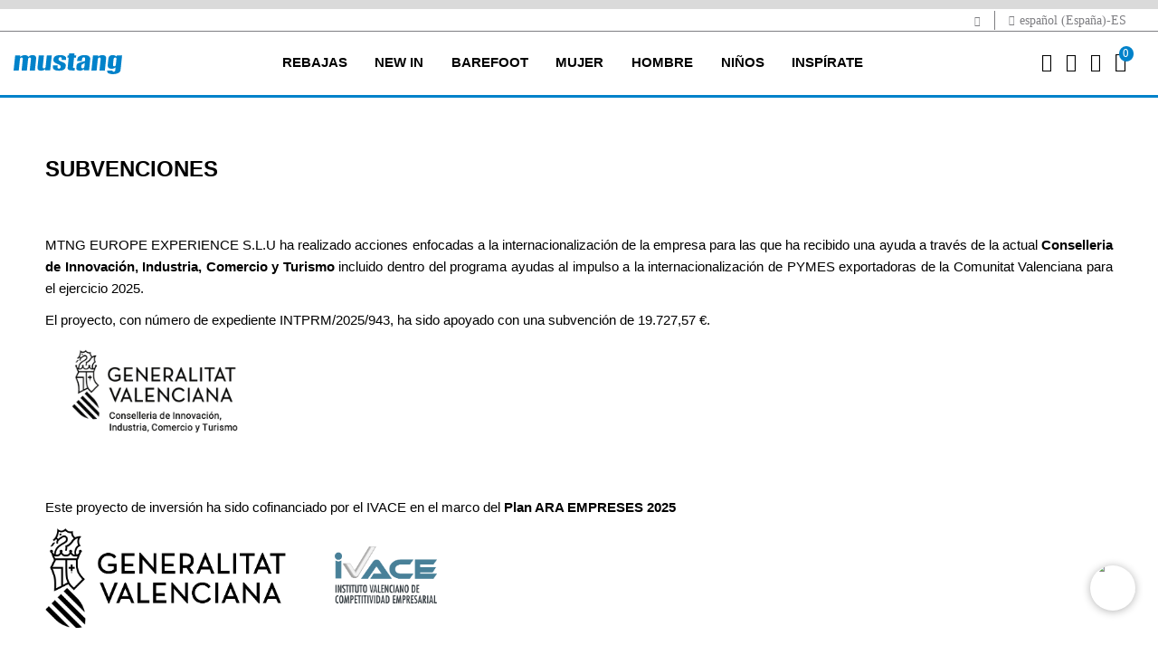

--- FILE ---
content_type: text/html;charset=UTF-8
request_url: https://www.mtngshoes.com/es-ES/subvencion.html
body_size: 70622
content:
<!DOCTYPE html>
<html lang="es">
<head>
<!--[if gt IE 9]><!-->
<script>//common/scripts.isml</script>

<script defer type="text/javascript" src="/on/demandware.static/Sites-Mustang-Site/-/es_ES/v1769212965274/js/main.js"></script>




    <script>
        window.addEventListener('DOMContentLoaded', function() {
            (function(d, id) {
                if (!window.flowbox) { var f = function () { f.q.push(arguments); }; f.q = []; window.flowbox = f; }
                if (d.getElementById(id)) {return;}
                var s = d.createElement('script'), fjs = d.scripts[d.scripts.length - 1]; s.id = id; s.async = true;
                s.src = ' https://connect.getflowbox.com/flowbox.js';
                fjs.parentNode.insertBefore(s, fjs);
            })(document, 'flowbox-js-embed');
        });
    </script>



<script>
    !function (w, d, t) {
        w.TiktokAnalyticsObject=t;var ttq=w[t]=w[t]||[];ttq.methods=["page","track","identify","instances","debug","on","off","once","ready","alias","group","enableCookie","disableCookie"],ttq.setAndDefer=function(t,e){t[e]=function(){t.push([e].concat(Array.prototype.slice.call(arguments,0)))}};for(var i=0;i<ttq.methods.length;i++)ttq.setAndDefer(ttq,ttq.methods[i]);ttq.instance=function(t){for(var e=ttq._i[t]||[],n=0;n<ttq.methods.length;n++
)ttq.setAndDefer(e,ttq.methods[n]);return e},ttq.load=function(e,n){var i="https://analytics.tiktok.com/i18n/pixel/events.js";ttq._i=ttq._i||{},ttq._i[e]=[],ttq._i[e]._u=i,ttq._t=ttq._t||{},ttq._t[e]=+new Date,ttq._o=ttq._o||{},ttq._o[e]=n||{};n=document.createElement("script");n.type="text/javascript",n.async=!0,n.src=i+"?sdkid="+e+"&lib="+t;e=document.getElementsByTagName("script")[0];e.parentNode.insertBefore(n,e)};
        ttq.load('CNJE26BC77U9AKSGBRNG');
        ttq.page();
    }(window, document, 'ttq');
</script>





    <script async data-environment="production" src="https://js.klarna.com/web-sdk/v1/klarna.js" data-client-id="d207eac0-4a4a-544b-9bb5-0e81abe5933c"></script>

<!--<![endif]-->


    <script>(function(w,d,s,l,i){w[l]=w[l]||[];w[l].push({'gtm.start':
new Date().getTime(),event:'gtm.js'});var f=d.getElementsByTagName(s)[0],
j=d.createElement(s),dl=l!='dataLayer'?'&l='+l:'';j.async=true;j.src=
'https://www.googletagmanager.com/gtm.js?id='+i+dl;f.parentNode.insertBefore(j,f);
})(window,document,'script','dataLayer', 'GTM-TLKX6T2');</script>



<!-- CookieBot -->

    <script
        id="Cookiebot"
        src="https://consent.cookiebot.com/uc.js"
        data-cbid="7118b874-9eed-4cb3-8433-330483917f32"
        data-blockingmode="true"
        type="text/javascript"
    >
    </script>



<script type="text/javascript">
    window.addEventListener('CookiebotOnAccept', function (e) {
        if (Cookiebot.consent.marketing) {
            const consentTrackingUrl = "/on/demandware.store/Sites-Mustang-Site/es_ES/ConsentTracking-SetSession?consent=true";
            jQuery.ajax({
                url: consentTrackingUrl,
                type: 'get'
            });

            const event = new CustomEvent('analiticScripts:init');
            window.dispatchEvent(event);
        }
    }, false);
</script>

<meta charset=UTF-8>

<meta http-equiv="x-ua-compatible" content="ie=edge">

<meta name="viewport" content="width=device-width, initial-scale=1">



  <title>Subvención</title>


<meta name="description" content="Mustang webstore"/>
<meta name="keywords" content="Mustang webstore"/>



<link rel="icon" type="image/png" href="/on/demandware.static/Sites-Mustang-Site/-/default/dw52b68342/images/favicons/android-chrome-192x192.png" sizes="192x192" />
<link rel="icon" type="image/png" href="/on/demandware.static/Sites-Mustang-Site/-/default/dwe3d8f895/images/favicons/android-chrome-96x96.png" sizes="96x96" />
<link rel="icon" type="image/png" href="/on/demandware.static/Sites-Mustang-Site/-/default/dw61e52696/images/favicons/favicon-32x32.png" sizes="32x32" />
<link rel="icon" type="image/png" href="/on/demandware.static/Sites-Mustang-Site/-/default/dwd948249d/images/favicons/favicon-16x16.png" sizes="16x16" />
<link rel="apple-touch-icon" href="/on/demandware.static/Sites-Mustang-Site/-/default/dwf9345d3b/images/favicons/apple-touch-icon-57x57.png" />
<link rel="apple-touch-icon" href="/on/demandware.static/Sites-Mustang-Site/-/default/dw70512f14/images/favicons/apple-touch-icon-72x72.png" />
<link rel="apple-touch-icon" href="/on/demandware.static/Sites-Mustang-Site/-/default/dw1ed775e5/images/favicons/apple-touch-icon-114x114.png" />
<link rel="apple-touch-icon" href="/on/demandware.static/Sites-Mustang-Site/-/default/dw14da349d/images/favicons/apple-touch-icon-120x120.png" />
<link rel="apple-touch-icon" href="/on/demandware.static/Sites-Mustang-Site/-/default/dw42a2cab1/images/favicons/apple-touch-icon-144x144.png" />
<link rel="apple-touch-icon" href="/on/demandware.static/Sites-Mustang-Site/-/default/dw6ad624e0/images/favicons/apple-touch-icon-152x152.png" />
<link rel="apple-touch-icon" href="/on/demandware.static/Sites-Mustang-Site/-/default/dwe560a2da/images/favicons/apple-touch-icon-180x180.png" />


<link rel="stylesheet" href="/on/demandware.static/Sites-Mustang-Site/-/es_ES/v1769212965274/css/global.css" />



    <meta name="google-site-verification" content="nlukzRk-l6NW8V3zFfI7YEGPTdfKg9rj4_p_84GiDvg" />






<link rel="stylesheet" href="/on/demandware.static/Sites-Mustang-Site/-/es_ES/v1769212965274/css/skin/skin.css" />






















<link rel="canonical" href="https://www.mtngshoes.com/es-ES/subvencion.html" />






    
    


<link rel="alternate" href="https://www.mtngshoes.com/es-ES/subvencion.html" hreflang="x-default" />
    
        
            
            
                <link rel="alternate" href="https://www.mtngshoes.com/es-ES/subvencion.html" hreflang="es-ES" />
            
        
    
        
            
            
                <link rel="alternate" href="https://www.mtngshoes.com/fr-FR/subvencion.html" hreflang="fr-FR" />
            
        
    
        
            
            
                <link rel="alternate" href="https://www.mtngshoes.com/fr-ES/subvencion.html" hreflang="fr-ES" />
            
        
    
        
            
            
                <link rel="alternate" href="https://www.mtngshoes.com/es-PT/subvencion.html" hreflang="es-PT" />
            
        
    
        
            
            
                <link rel="alternate" href="https://www.mtngshoes.com/en-PT/subvencion.html" hreflang="en-PT" />
            
        
    
        
            
            
                <link rel="alternate" href="https://www.mtngshoes.com/pt-PT/subvencion.html" hreflang="pt-PT" />
            
        
    
        
            
            
                <link rel="alternate" href="https://www.mtngshoes.com/en-ES/subvencion.html" hreflang="en-ES" />
            
        
    
        
    
        
            
            
                <link rel="alternate" href="https://www.mtngshoes.com/es-FR/subvencion.html" hreflang="es-FR" />
            
        
    
        
            
            
                <link rel="alternate" href="https://www.mtngshoes.com/en-FR/subvencion.html" hreflang="en-FR" />
            
        
    
        
    
        
    
        
    
        
    
        
            
            
                <link rel="alternate" href="https://www.mtngshoes.com/pt-ES/subvencion.html" hreflang="pt-ES" />
            
        
    




<script type="text/javascript">//<!--
/* <![CDATA[ (head-active_data.js) */
var dw = (window.dw || {});
dw.ac = {
    _analytics: null,
    _events: [],
    _category: "",
    _searchData: "",
    _anact: "",
    _anact_nohit_tag: "",
    _analytics_enabled: "true",
    _timeZone: "Europe/Madrid",
    _capture: function(configs) {
        if (Object.prototype.toString.call(configs) === "[object Array]") {
            configs.forEach(captureObject);
            return;
        }
        dw.ac._events.push(configs);
    },
	capture: function() { 
		dw.ac._capture(arguments);
		// send to CQ as well:
		if (window.CQuotient) {
			window.CQuotient.trackEventsFromAC(arguments);
		}
	},
    EV_PRD_SEARCHHIT: "searchhit",
    EV_PRD_DETAIL: "detail",
    EV_PRD_RECOMMENDATION: "recommendation",
    EV_PRD_SETPRODUCT: "setproduct",
    applyContext: function(context) {
        if (typeof context === "object" && context.hasOwnProperty("category")) {
        	dw.ac._category = context.category;
        }
        if (typeof context === "object" && context.hasOwnProperty("searchData")) {
        	dw.ac._searchData = context.searchData;
        }
    },
    setDWAnalytics: function(analytics) {
        dw.ac._analytics = analytics;
    },
    eventsIsEmpty: function() {
        return 0 == dw.ac._events.length;
    }
};
/* ]]> */
// -->
</script>
<script type="text/javascript">//<!--
/* <![CDATA[ (head-cquotient.js) */
var CQuotient = window.CQuotient = {};
CQuotient.clientId = 'bhfb-Mustang';
CQuotient.realm = 'BHFB';
CQuotient.siteId = 'Mustang';
CQuotient.instanceType = 'prd';
CQuotient.locale = 'es_ES';
CQuotient.fbPixelId = '__UNKNOWN__';
CQuotient.activities = [];
CQuotient.cqcid='';
CQuotient.cquid='';
CQuotient.cqeid='';
CQuotient.cqlid='';
CQuotient.apiHost='api.cquotient.com';
/* Turn this on to test against Staging Einstein */
/* CQuotient.useTest= true; */
CQuotient.useTest = ('true' === 'false');
CQuotient.initFromCookies = function () {
	var ca = document.cookie.split(';');
	for(var i=0;i < ca.length;i++) {
	  var c = ca[i];
	  while (c.charAt(0)==' ') c = c.substring(1,c.length);
	  if (c.indexOf('cqcid=') == 0) {
		CQuotient.cqcid=c.substring('cqcid='.length,c.length);
	  } else if (c.indexOf('cquid=') == 0) {
		  var value = c.substring('cquid='.length,c.length);
		  if (value) {
		  	var split_value = value.split("|", 3);
		  	if (split_value.length > 0) {
			  CQuotient.cquid=split_value[0];
		  	}
		  	if (split_value.length > 1) {
			  CQuotient.cqeid=split_value[1];
		  	}
		  	if (split_value.length > 2) {
			  CQuotient.cqlid=split_value[2];
		  	}
		  }
	  }
	}
}
CQuotient.getCQCookieId = function () {
	if(window.CQuotient.cqcid == '')
		window.CQuotient.initFromCookies();
	return window.CQuotient.cqcid;
};
CQuotient.getCQUserId = function () {
	if(window.CQuotient.cquid == '')
		window.CQuotient.initFromCookies();
	return window.CQuotient.cquid;
};
CQuotient.getCQHashedEmail = function () {
	if(window.CQuotient.cqeid == '')
		window.CQuotient.initFromCookies();
	return window.CQuotient.cqeid;
};
CQuotient.getCQHashedLogin = function () {
	if(window.CQuotient.cqlid == '')
		window.CQuotient.initFromCookies();
	return window.CQuotient.cqlid;
};
CQuotient.trackEventsFromAC = function (/* Object or Array */ events) {
try {
	if (Object.prototype.toString.call(events) === "[object Array]") {
		events.forEach(_trackASingleCQEvent);
	} else {
		CQuotient._trackASingleCQEvent(events);
	}
} catch(err) {}
};
CQuotient._trackASingleCQEvent = function ( /* Object */ event) {
	if (event && event.id) {
		if (event.type === dw.ac.EV_PRD_DETAIL) {
			CQuotient.trackViewProduct( {id:'', alt_id: event.id, type: 'raw_sku'} );
		} // not handling the other dw.ac.* events currently
	}
};
CQuotient.trackViewProduct = function(/* Object */ cqParamData){
	var cq_params = {};
	cq_params.cookieId = CQuotient.getCQCookieId();
	cq_params.userId = CQuotient.getCQUserId();
	cq_params.emailId = CQuotient.getCQHashedEmail();
	cq_params.loginId = CQuotient.getCQHashedLogin();
	cq_params.product = cqParamData.product;
	cq_params.realm = cqParamData.realm;
	cq_params.siteId = cqParamData.siteId;
	cq_params.instanceType = cqParamData.instanceType;
	cq_params.locale = CQuotient.locale;
	
	if(CQuotient.sendActivity) {
		CQuotient.sendActivity(CQuotient.clientId, 'viewProduct', cq_params);
	} else {
		CQuotient.activities.push({activityType: 'viewProduct', parameters: cq_params});
	}
};
/* ]]> */
// -->
</script>



</head>
<body>




<input type="hidden" id="DataLayerName" value="cid"/>
<input type="hidden" id="DataLayerCid" value="subvencion"/>

<input type="hidden" id="trackingLoadScriptsUrl" value="/on/demandware.store/Sites-Mustang-Site/es_ES/ScriptsGTM-GetAllScriptsAjax"/>
<input type="hidden" id="trackingLoadDataLayerUrl" value="/on/demandware.store/Sites-Mustang-Site/es_ES/Datalayer-ShowAjax"/>
<div class="page" data-action="Page-Show" data-querystring="cid=subvencion" >
<header>
    <a href="#maincontent" title="Saltar al contenido principal" class="skip" aria-label="Saltar al contenido principal">Saltar al contenido principal</a>
<a href="#footercontent" title="Saltar al contenido principal" class="skip" aria-label="Saltar al contenido del pie de p&aacute;gina">Saltar al contenido del pie de p&aacute;gina</a>

    <div class="header-banner slide-up d-none">
        <div class="container">
            <div class="d-flex justify-content-center">
                <div></div>
                <div class="content">
                    
	 

	
                </div>
                <div class="close-button">
                    <button type="button" class="close" aria-label="Close">
                        <span aria-hidden="true">&times;</span>
                    </button>
                </div>
            </div>
        </div>
    </div>
    <div class="top-header">
        <div class="container">
            <div class="top-header-content">
                <div class="top-header-item">
                    <span id="another-site-link" title="Ir a Mariamare" data-url="/on/demandware.store/Sites-Mustang-Site/es_ES/Page-SiteURL">
                        <i class="mtng-top-logo"></i>
                    </span>
                </div>
                <div class="top-header-item">
                    <span class="dropdown country-selector" data-url="/on/demandware.store/Sites-Mustang-Site/es_ES/CountrySelector-Countries">
    <i class="mtng-icon-globe"></i>
        espa&ntilde;ol (Espa&ntilde;a)-ES
</span>

                </div>
            </div>
        </div>
    </div>
    <nav role="navigation" class="navigation">
        <div class="header container">
            <div class="row">
                <div class="col-12">
                    <div class="navbar-header">
                        <div class="brand">
                            <a class="logo-home" href="/es-ES/" title="Mustang webstore Inicio">
                                <img src="/on/demandware.static/Sites-Mustang-Site/-/es_ES/dwe39216d7/images/logo.svg" title="Mustang webstore" alt="Mustang webstore" width="130" height="37"/>
                            </a>
                        </div>
                        <button class="navbar-toggler d-xl-none" type="button" aria-controls="sg-navbar-collapse" aria-expanded="false" aria-label="Toggle navigation">
                            <i class="mtng-icon-menu"></i>
                        </button>
                        <div class="main-menu navbar-toggleable-lg menu-toggleable-left multilevel-dropdown d-none d-xl-block" id="sg-navbar-collapse">
                            <div class="container">
                                <div class="row">
                                    

<nav class="navbar navbar-expand-xl">
    <div class="close-menu clearfix d-xl-none">
        <img src="/on/demandware.static/Sites-Mustang-Site/-/es_ES/dwe39216d7/images/logo.svg" title="Mustang webstore" alt="Mustang webstore" />
        <div class="close-button">
            <button role="button" class="close"  aria-label="Cerrar men&uacute;">
                <span aria-hidden="true">&times;</span>
            </button>
        </div>
        <div class="back">
            <button role="button" aria-label="Volver al men&uacute; anterior">
                <span class="mtng-icon-chevron left"></span>
                Volver
            </button>
        </div>
    </div>
    <div class="menu-group" role="navigation">
        <ul class="nav navbar-nav" role="menu">
            
                


                
                    
                        <li class="nav-item dropdown" role="menuitem">
                            <a href="/es-ES/rebajas/"
                            id="rebajas_menu_link" class="nav-link" role="button" data-toggle="dropdown"
                            aria-haspopup="true" aria-expanded="false" tabindex="0" title="REBAJAS">REBAJAS</a>
                            
                            
                            
                            

<ul class="dropdown-menu mega-menu" role="menu" aria-hidden="true" aria-label="rebajas">
    <div class="mega-menu-content">
        <div class="category-items category-sub">
            
                
                    <div class="mega-menu-content-item collapsible-xl">
                        <span id="rebajas_2_menu_span" class="dropdown-title d-none d-xl-block subcategory-title  ">
                            MUJER
                        </span>
                        <button class="title btn text-left btn-block d-flex d-xl-none" aria-expanded="true" aria-controls="MUJER">MUJER</button>
                        <li class="link-all-category  ">
                            <a href="/es-ES/rebajas/mujer/" class="link" id="rebajas_2_menu_link_all" title="MUJER">Ver todo</a>
                        </li>
                        <li class="menu-item d-xl-block d-none" role="menuitem">
                            <div class="submenu-content" id="rebajas_2_menu_div">
                                
                                

<ul class="dropdown-menu mega-menu" role="menu" aria-hidden="true" aria-label="rebajas">
    <div class="mega-menu-content">
        
            
                <li class="dropdown-item" role="menuitem">
                    <a href="/es-ES/rebajas/mujer/botas-y-botines/" id="rebajas_2_2_menu_link" title="BOTAS Y BOTINES" role="menuitem" class="dropdown-link" tabindex="-1">BOTAS Y BOTINES</a>
                </li>
            
        
            
                <li class="dropdown-item" role="menuitem">
                    <a href="/es-ES/rebajas/mujer/zapatillas-deportivas/" id="rebajas_2_5_menu_link" title="ZAPATILLAS" role="menuitem" class="dropdown-link" tabindex="-1">ZAPATILLAS</a>
                </li>
            
        
            
                <li class="dropdown-item" role="menuitem">
                    <a href="/es-ES/rebajas/mujer/zapatos/" id="rebajas_2_1_menu_link" title="ZAPATOS" role="menuitem" class="dropdown-link" tabindex="-1">ZAPATOS</a>
                </li>
            
        
            
                <li class="dropdown-item" role="menuitem">
                    <a href="/es-ES/rebajas/mujer/sandalias/" id="rebajas_2_4_menu_link" title="SANDALIAS" role="menuitem" class="dropdown-link" tabindex="-1">SANDALIAS</a>
                </li>
            
        
            
                <li class="dropdown-item" role="menuitem">
                    <a href="/es-ES/rebajas/mujer/bolsos/" id="rebajas_2_6_menu_link" title="BOLSOS" role="menuitem" class="dropdown-link" tabindex="-1">BOLSOS</a>
                </li>
            
        
        
    </div>
</ul>

                            </div>
                        </li>
                    </div>
                
            
                
                    <div class="mega-menu-content-item collapsible-xl">
                        <span id="rebajas_1_menu_span" class="dropdown-title d-none d-xl-block subcategory-title  ">
                            HOMBRE
                        </span>
                        <button class="title btn text-left btn-block d-flex d-xl-none" aria-expanded="true" aria-controls="HOMBRE">HOMBRE</button>
                        <li class="link-all-category  ">
                            <a href="/es-ES/rebajas/hombre/" class="link" id="rebajas_1_menu_link_all" title="HOMBRE">Ver todo</a>
                        </li>
                        <li class="menu-item d-xl-block d-none" role="menuitem">
                            <div class="submenu-content" id="rebajas_1_menu_div">
                                
                                

<ul class="dropdown-menu mega-menu" role="menu" aria-hidden="true" aria-label="rebajas">
    <div class="mega-menu-content">
        
            
                <li class="dropdown-item" role="menuitem">
                    <a href="/es-ES/rebajas/hombre/zapatillas-deportivas/" id="rebajas_1_5_menu_link" title="ZAPATILLAS" role="menuitem" class="dropdown-link" tabindex="-1">ZAPATILLAS</a>
                </li>
            
        
            
                <li class="dropdown-item" role="menuitem">
                    <a href="/es-ES/rebajas/hombre/zapatos/" id="rebajas_1_1_menu_link" title="ZAPATOS" role="menuitem" class="dropdown-link" tabindex="-1">ZAPATOS</a>
                </li>
            
        
        
    </div>
</ul>

                            </div>
                        </li>
                    </div>
                
            
                
                    <div class="mega-menu-content-item collapsible-xl">
                        <span id="rebajas_11_menu_span" class="dropdown-title d-none d-xl-block subcategory-title  ">
                            NI&Ntilde;A
                        </span>
                        <button class="title btn text-left btn-block d-flex d-xl-none" aria-expanded="true" aria-controls="NI&Ntilde;A">NI&Ntilde;A</button>
                        <li class="link-all-category  ">
                            <a href="/es-ES/rebajas/nina/" class="link" id="rebajas_11_menu_link_all" title="NI&Ntilde;A">Ver todo</a>
                        </li>
                        <li class="menu-item d-xl-block d-none" role="menuitem">
                            <div class="submenu-content" id="rebajas_11_menu_div">
                                
                                

<ul class="dropdown-menu mega-menu" role="menu" aria-hidden="true" aria-label="rebajas">
    <div class="mega-menu-content">
        
            
                <li class="dropdown-item" role="menuitem">
                    <a href="/es-ES/rebajas/nina/botines/" id="rebajas_11_3_menu_link" title="BOTINES" role="menuitem" class="dropdown-link" tabindex="-1">BOTINES</a>
                </li>
            
        
            
                <li class="dropdown-item" role="menuitem">
                    <a href="/es-ES/rebajas/nina/zapatillas/" id="rebajas_11_5_menu_link" title="ZAPATILLAS" role="menuitem" class="dropdown-link" tabindex="-1">ZAPATILLAS</a>
                </li>
            
        
        
    </div>
</ul>

                            </div>
                        </li>
                    </div>
                
            
                
                    <div class="mega-menu-content-item collapsible-xl">
                        <span id="rebajas_3_menu_span" class="dropdown-title d-none d-xl-block subcategory-title  ">
                            NI&Ntilde;O
                        </span>
                        <button class="title btn text-left btn-block d-flex d-xl-none" aria-expanded="true" aria-controls="NI&Ntilde;O">NI&Ntilde;O</button>
                        <li class="link-all-category  ">
                            <a href="/es-ES/rebajas/nino/" class="link" id="rebajas_3_menu_link_all" title="NI&Ntilde;O">Ver todo</a>
                        </li>
                        <li class="menu-item d-xl-block d-none" role="menuitem">
                            <div class="submenu-content" id="rebajas_3_menu_div">
                                
                                

<ul class="dropdown-menu mega-menu" role="menu" aria-hidden="true" aria-label="rebajas">
    <div class="mega-menu-content">
        
            
                <li class="dropdown-item" role="menuitem">
                    <a href="/es-ES/rebajas/nino/zapatillas/" id="rebajas_3_5_menu_link" title="ZAPATILLAS" role="menuitem" class="dropdown-link" tabindex="-1">ZAPATILLAS</a>
                </li>
            
        
        
    </div>
</ul>

                            </div>
                        </li>
                    </div>
                
            
        </div>
        <div class="mega-menu-content-item mega-menu-content-image">
    
        
    
    <div class="content-asset"><!-- dwMarker="content" dwContentID="a3a3ca7215a5d43cc1a7cb9d75" -->
        <p><a href="https://www.mtngshoes.com/es-ES/rebajas/"><img alt="Rebajas mtng" src="/on/demandware.static/-/Library-Sites-MustangSharedLibrary/default/images/menu/MU_megamenu_rebajas.jpg" title="Rebajas mtng" /></a></p>
    </div> <!-- End content-asset -->



    
</div>

    </div>
</ul>

                        </li>
                    
                
                    
                        <li class="nav-item dropdown" role="menuitem">
                            <a href="/es-ES/new-in/"
                            id="newin_menu_link" class="nav-link" role="button" data-toggle="dropdown"
                            aria-haspopup="true" aria-expanded="false" tabindex="0" title="NEW IN">NEW IN</a>
                            
                            
                            
                            

<ul class="dropdown-menu mega-menu" role="menu" aria-hidden="true" aria-label="newin">
    <div class="mega-menu-content">
        <div class="category-items category-sub">
            
                
                    <div class="mega-menu-content-item collapsible-xl">
                        <span id="newin_2_menu_span" class="dropdown-title d-none d-xl-block subcategory-title  ">
                            MUJER
                        </span>
                        <button class="title btn text-left btn-block d-flex d-xl-none" aria-expanded="true" aria-controls="MUJER">MUJER</button>
                        <li class="link-all-category  ">
                            <a href="/es-ES/new-in/mujer/" class="link" id="newin_2_menu_link_all" title="MUJER">Ver todo</a>
                        </li>
                        <li class="menu-item d-xl-block d-none" role="menuitem">
                            <div class="submenu-content" id="newin_2_menu_div">
                                
                                

<ul class="dropdown-menu mega-menu" role="menu" aria-hidden="true" aria-label="newin">
    <div class="mega-menu-content">
        
            
                <li class="dropdown-item" role="menuitem">
                    <a href="/es-ES/new-in/mujer/zapatillas/" id="newin_2_5_menu_link" title="ZAPATILLAS" role="menuitem" class="dropdown-link" tabindex="-1">ZAPATILLAS</a>
                </li>
            
        
            
                <li class="dropdown-item" role="menuitem">
                    <a href="/es-ES/new-in/mujer/zapatos/" id="newin_2_1_menu_link" title="ZAPATOS" role="menuitem" class="dropdown-link" tabindex="-1">ZAPATOS</a>
                </li>
            
        
            
                <li class="dropdown-item" role="menuitem">
                    <a href="/es-ES/new-in/mujer/botas/" id="newin_2_2_menu_link" title="BOTAS" role="menuitem" class="dropdown-link" tabindex="-1">BOTAS</a>
                </li>
            
        
            
                <li class="dropdown-item" role="menuitem">
                    <a href="/es-ES/new-in/mujer/accesorios/" id="newin_2_accesorios_menu_link" title="ACCESORIOS" role="menuitem" class="dropdown-link" tabindex="-1">ACCESORIOS</a>
                </li>
            
        
        
    </div>
</ul>

                            </div>
                        </li>
                    </div>
                
            
                
                    <div class="mega-menu-content-item collapsible-xl">
                        <span id="newin_1_menu_span" class="dropdown-title d-none d-xl-block subcategory-title  ">
                            HOMBRE
                        </span>
                        <button class="title btn text-left btn-block d-flex d-xl-none" aria-expanded="true" aria-controls="HOMBRE">HOMBRE</button>
                        <li class="link-all-category  ">
                            <a href="/es-ES/new-in/hombre/" class="link" id="newin_1_menu_link_all" title="HOMBRE">Ver todo</a>
                        </li>
                        <li class="menu-item d-xl-block d-none" role="menuitem">
                            <div class="submenu-content" id="newin_1_menu_div">
                                
                                

<ul class="dropdown-menu mega-menu" role="menu" aria-hidden="true" aria-label="newin">
    <div class="mega-menu-content">
        
            
                <li class="dropdown-item" role="menuitem">
                    <a href="/es-ES/new-in/hombre/zapatillas/" id="newin_1_5_menu_link" title="ZAPATILLAS" role="menuitem" class="dropdown-link" tabindex="-1">ZAPATILLAS</a>
                </li>
            
        
            
                <li class="dropdown-item" role="menuitem">
                    <a href="/es-ES/new-in/hombre/gorros/" id="newin_1_33_menu_link" title="GORROS" role="menuitem" class="dropdown-link" tabindex="-1">GORROS</a>
                </li>
            
        
        
    </div>
</ul>

                            </div>
                        </li>
                    </div>
                
            
                
                    <div class="mega-menu-content-item collapsible-xl">
                        <span id="newin_11_menu_span" class="dropdown-title d-none d-xl-block subcategory-title  ">
                            NI&Ntilde;A
                        </span>
                        <button class="title btn text-left btn-block d-flex d-xl-none" aria-expanded="true" aria-controls="NI&Ntilde;A">NI&Ntilde;A</button>
                        <li class="link-all-category  ">
                            <a href="/es-ES/new-in/nina/" class="link" id="newin_11_menu_link_all" title="NI&Ntilde;A">Ver todo</a>
                        </li>
                        <li class="menu-item d-xl-block d-none" role="menuitem">
                            <div class="submenu-content" id="newin_11_menu_div">
                                
                                

<ul class="dropdown-menu mega-menu" role="menu" aria-hidden="true" aria-label="newin">
    <div class="mega-menu-content">
        
            
                <li class="dropdown-item" role="menuitem">
                    <a href="/es-ES/new-in/nina/zapatillas/" id="newin_11_5_menu_link" title="ZAPATILLAS" role="menuitem" class="dropdown-link" tabindex="-1">ZAPATILLAS</a>
                </li>
            
        
            
                <li class="dropdown-item" role="menuitem">
                    <a href="/es-ES/new-in/nina/sandalias/" id="newin_11_4_menu_link" title="SANDALIAS" role="menuitem" class="dropdown-link" tabindex="-1">SANDALIAS</a>
                </li>
            
        
        
    </div>
</ul>

                            </div>
                        </li>
                    </div>
                
            
                
                    <div class="mega-menu-content-item collapsible-xl">
                        <span id="newin_3_menu_span" class="dropdown-title d-none d-xl-block subcategory-title  ">
                            NI&Ntilde;O
                        </span>
                        <button class="title btn text-left btn-block d-flex d-xl-none" aria-expanded="true" aria-controls="NI&Ntilde;O">NI&Ntilde;O</button>
                        <li class="link-all-category  ">
                            <a href="/es-ES/new-in/nino/" class="link" id="newin_3_menu_link_all" title="NI&Ntilde;O">Ver todo</a>
                        </li>
                        <li class="menu-item d-xl-block d-none" role="menuitem">
                            <div class="submenu-content" id="newin_3_menu_div">
                                
                                

<ul class="dropdown-menu mega-menu" role="menu" aria-hidden="true" aria-label="newin">
    <div class="mega-menu-content">
        
            
                <li class="dropdown-item" role="menuitem">
                    <a href="/es-ES/new-in/nino/zapatillas/" id="newin_3_5_menu_link" title="ZAPATILLAS" role="menuitem" class="dropdown-link" tabindex="-1">ZAPATILLAS</a>
                </li>
            
        
            
                <li class="dropdown-item" role="menuitem">
                    <a href="/es-ES/new-in/nino/sandalias/" id="newin_3_4_menu_link" title="SANDALIAS" role="menuitem" class="dropdown-link" tabindex="-1">SANDALIAS</a>
                </li>
            
        
        
    </div>
</ul>

                            </div>
                        </li>
                    </div>
                
            
        </div>
        <div class="mega-menu-content-item mega-menu-content-image">
    
        
    
    <div class="content-asset"><!-- dwMarker="content" dwContentID="e46bb8f716b20655041e741d89" -->
        <p><a href="https://www.mtngshoes.com/es-ES/new-in/"><img alt="New in Mtng" src="/on/demandware.static/-/Library-Sites-MustangSharedLibrary/default/images/menu/megamenu_newin.jpg" title="New in Mtng" /></a></p>
    </div> <!-- End content-asset -->



    
</div>

    </div>
</ul>

                        </li>
                    
                
                    
                        <li class="nav-item dropdown" role="menuitem">
                            <a href="/es-ES/free/zapatos-barefoot/"
                            id="free_menu_link" class="nav-link" role="button" data-toggle="dropdown"
                            aria-haspopup="true" aria-expanded="false" tabindex="0" title="BAREFOOT">BAREFOOT</a>
                            
                            
                            
                            

<ul class="dropdown-menu mega-menu" role="menu" aria-hidden="true" aria-label="free">
    <div class="mega-menu-content">
        <div class="category-items category-sub">
            
                
                    <div class="mega-menu-content-item collapsible-xl">
                        <span id="free_adulto_menu_span" class="dropdown-title d-none d-xl-block subcategory-title  ">
                            FREE ADULTO
                        </span>
                        <button class="title btn text-left btn-block d-flex d-xl-none" aria-expanded="true" aria-controls="FREE ADULTO">FREE ADULTO</button>
                        <li class="link-all-category  ">
                            <a href="/es-ES/free/zapatos-barefoot/free-adulto/" class="link" id="free_adulto_menu_link_all" title="FREE ADULTO">Ver todo</a>
                        </li>
                        <li class="menu-item d-xl-block d-none" role="menuitem">
                            <div class="submenu-content" id="free_adulto_menu_div">
                                
                                

<ul class="dropdown-menu mega-menu" role="menu" aria-hidden="true" aria-label="free">
    <div class="mega-menu-content">
        
            
                <li class="dropdown-item" role="menuitem">
                    <a href="/es-ES/barefoot/free-adulto/mujer/" id="free_2_menu_link" title="MUJER" role="menuitem" class="dropdown-link" tabindex="-1">MUJER</a>
                </li>
            
        
            
                <li class="dropdown-item" role="menuitem">
                    <a href="/es-ES/barefoot/free-adulto/hombre/" id="free_1_menu_link" title="HOMBRE" role="menuitem" class="dropdown-link" tabindex="-1">HOMBRE</a>
                </li>
            
        
            
                <li class="dropdown-item" role="menuitem">
                    <a href="/es-ES/barefoot/free-adulto/accesorios/" id="free_3_menu_link" title="ACCESORIOS" role="menuitem" class="dropdown-link" tabindex="-1">ACCESORIOS</a>
                </li>
            
        
        
    </div>
</ul>

                            </div>
                        </li>
                    </div>
                
            
                
                    <div class="mega-menu-content-item collapsible-xl">
                        <span id="ninos_free_menu_span" class="dropdown-title d-none d-xl-block subcategory-title  ">
                            FREE NI&Ntilde;OS
                        </span>
                        <button class="title btn text-left btn-block d-flex d-xl-none" aria-expanded="true" aria-controls="FREE NI&Ntilde;OS">FREE NI&Ntilde;OS</button>
                        <li class="link-all-category  ">
                            <a href="/es-ES/free/zapatos-barefoot/free-ninos/" class="link" id="ninos_free_menu_link_all" title="FREE NI&Ntilde;OS">Ver todo</a>
                        </li>
                        <li class="menu-item d-xl-block d-none" role="menuitem">
                            <div class="submenu-content" id="ninos_free_menu_div">
                                
                                

<ul class="dropdown-menu mega-menu" role="menu" aria-hidden="true" aria-label="free">
    <div class="mega-menu-content">
        
            
                <li class="dropdown-item" role="menuitem">
                    <a href="/es-ES/barefoot/free-ninos/nino/" id="free_ninos_menu_link" title="NI&Ntilde;O" role="menuitem" class="dropdown-link" tabindex="-1">NI&Ntilde;O</a>
                </li>
            
        
            
                <li class="dropdown-item" role="menuitem">
                    <a href="/es-ES/barefoot/free-ninos/bebe/" id="free_bebe_menu_link" title="BEB&Eacute;" role="menuitem" class="dropdown-link" tabindex="-1">BEB&Eacute;</a>
                </li>
            
        
            
                <li class="dropdown-item" role="menuitem">
                    <a href="https://www.mtngshoes.com/es-ES/concurso-disena-tu-deportiva.html" id="free_concurso_menu_link" title="CONCURSO" role="menuitem" class="dropdown-link" tabindex="-1">CONCURSO</a>
                </li>
            
        
        
    </div>
</ul>

                            </div>
                        </li>
                    </div>
                
            
                
                    <div class="mega-menu-content-item collapsible-xl">
                        <span id="caracteristicas_free_menu_span" class="dropdown-title d-none d-xl-block subcategory-title  ">
                            CARACTER&Iacute;STICAS FREE
                        </span>
                        <button class="title btn text-left btn-block d-flex d-xl-none" aria-expanded="true" aria-controls="CARACTER&Iacute;STICAS FREE">CARACTER&Iacute;STICAS FREE</button>
                        <li class="link-all-category  ">
                            <a href="https://www.mtngshoes.com/es-ES/calzado-respetuoso-free.html" class="link" id="caracteristicas_free_menu_link_all" title="CARACTER&Iacute;STICAS FREE">Ver todo</a>
                        </li>
                        <li class="menu-item d-xl-block d-none" role="menuitem">
                            <div class="submenu-content" id="caracteristicas_free_menu_div">
                                
                                

<ul class="dropdown-menu mega-menu" role="menu" aria-hidden="true" aria-label="free">
    <div class="mega-menu-content">
        
            
                <li class="dropdown-item" role="menuitem">
                    <a href="https://www.mtngshoes.com/es-ES/calzado-respetuoso-adultos.html" id="respetuoso_9-1_menu_link" title="ADULTOS" role="menuitem" class="dropdown-link" tabindex="-1">ADULTOS</a>
                </li>
            
        
            
                <li class="dropdown-item" role="menuitem">
                    <a href="https://www.mtngshoes.com/es-ES/calzado-respetuoso-ninos.html" id="respetuoso_8-1_menu_link" title="NI&Ntilde;OS" role="menuitem" class="dropdown-link" tabindex="-1">NI&Ntilde;OS</a>
                </li>
            
        
        
    </div>
</ul>

                            </div>
                        </li>
                    </div>
                
            
        </div>
        <div class="mega-menu-content-item mega-menu-content-image">
    
</div>

    </div>
</ul>

                        </li>
                    
                
                    
                        <li class="nav-item dropdown" role="menuitem">
                            <a href="/es-ES/mujer/"
                            id="2_menu_link" class="nav-link" role="button" data-toggle="dropdown"
                            aria-haspopup="true" aria-expanded="false" tabindex="0" title="MUJER">MUJER</a>
                            
                            
                            
                            

<ul class="dropdown-menu mega-menu" role="menu" aria-hidden="true" aria-label="2">
    <div class="mega-menu-content">
        <div class="category-items category-sub">
            
                
                    <div class="mega-menu-content-item collapsible-xl">
                        <span id="2_tendencias_menu_span" class="dropdown-title d-none d-xl-block subcategory-title  ">
                            TENDENCIAS
                        </span>
                        <button class="title btn text-left btn-block d-flex d-xl-none" aria-expanded="true" aria-controls="TENDENCIAS">TENDENCIAS</button>
                        <li class="link-all-category  ">
                            <a href="https://www.mtngshoes.com/es-ES/inspirate/nuestros-estilos.html" class="link" id="2_tendencias_menu_link_all" title="TENDENCIAS">Ver todo</a>
                        </li>
                        <li class="menu-item d-xl-block d-none" role="menuitem">
                            <div class="submenu-content" id="2_tendencias_menu_div">
                                
                                

<ul class="dropdown-menu mega-menu" role="menu" aria-hidden="true" aria-label="2">
    <div class="mega-menu-content">
        
            
                <li class="dropdown-item" role="menuitem">
                    <a href="/es-ES/mujer/tendencias/fiesta/" id="2_fiesta_menu_link" title="FIESTA" role="menuitem" class="dropdown-link" tabindex="-1">FIESTA</a>
                </li>
            
        
            
                <li class="dropdown-item" role="menuitem">
                    <a href="/es-ES/mujer/tendencias/mocha-mousse/" id="2_marron_menu_link" title="MOCHA MOUSSE" role="menuitem" class="dropdown-link" tabindex="-1">MOCHA MOUSSE</a>
                </li>
            
        
            
                <li class="dropdown-item" role="menuitem">
                    <a href="/es-ES/mujer/tendencias/cowboy/" id="2_cowboy_menu_link" title="COWBOY" role="menuitem" class="dropdown-link" tabindex="-1">COWBOY</a>
                </li>
            
        
            
                <li class="dropdown-item" role="menuitem">
                    <a href="/es-ES/mujer/tendencias/biker/" id="2_biker_menu_link" title="BIKER" role="menuitem" class="dropdown-link" tabindex="-1">BIKER</a>
                </li>
            
        
            
                <li class="dropdown-item" role="menuitem">
                    <a href="/es-ES/mujer/tendencias/militar/" id="2_Militar_menu_link" title="MILITAR" role="menuitem" class="dropdown-link" tabindex="-1">MILITAR</a>
                </li>
            
        
            
                <li class="dropdown-item" role="menuitem">
                    <a href="/es-ES/mujer/tendencias/animal-print/" id="2_Leopardo_menu_link" title="ANIMAL PRINT" role="menuitem" class="dropdown-link" tabindex="-1">ANIMAL PRINT</a>
                </li>
            
        
            
                <li class="dropdown-item" role="menuitem">
                    <a href="/es-ES/mujer/tendencias/burdeos/" id="2_burdeos_menu_link" title="BURDEOS" role="menuitem" class="dropdown-link" tabindex="-1">BURDEOS</a>
                </li>
            
        
            
                <li class="dropdown-item" role="menuitem">
                    <a href="/es-ES/mujer/tendencias/plataformas/" id="2_plataformas_menu_link" title="PLATAFORMAS" role="menuitem" class="dropdown-link" tabindex="-1">PLATAFORMAS</a>
                </li>
            
        
        
    </div>
</ul>

                            </div>
                        </li>
                    </div>
                
            
                
                    <div class="mega-menu-content-item collapsible-xl">
                        <span id="2_calzado_menu_span" class="dropdown-title d-none d-xl-block subcategory-title  ">
                            CALZADO
                        </span>
                        <button class="title btn text-left btn-block d-flex d-xl-none" aria-expanded="true" aria-controls="CALZADO">CALZADO</button>
                        <li class="link-all-category  ">
                            <a href="/es-ES/mujer/calzado/" class="link" id="2_calzado_menu_link_all" title="CALZADO">Ver todo</a>
                        </li>
                        <li class="menu-item d-xl-block d-none" role="menuitem">
                            <div class="submenu-content" id="2_calzado_menu_div">
                                
                                

<ul class="dropdown-menu mega-menu" role="menu" aria-hidden="true" aria-label="2">
    <div class="mega-menu-content">
        
            
                <li class="dropdown-item" role="menuitem">
                    <a href="/es-ES/mujer/calzado/zapatillas-deportivas/" id="2_5_menu_link" title="ZAPATILLAS" role="menuitem" class="dropdown-link" tabindex="-1">ZAPATILLAS</a>
                </li>
            
        
            
                <li class="dropdown-item" role="menuitem">
                    <a href="/es-ES/mujer/calzado/zapatos/" id="2_1_menu_link" title="ZAPATOS" role="menuitem" class="dropdown-link" tabindex="-1">ZAPATOS</a>
                </li>
            
        
            
                <li class="dropdown-item" role="menuitem">
                    <a href="/es-ES/mujer/calzado/botas/" id="2_2_menu_link" title="BOTAS" role="menuitem" class="dropdown-link" tabindex="-1">BOTAS</a>
                </li>
            
        
            
                <li class="dropdown-item" role="menuitem">
                    <a href="/es-ES/mujer/calzado/botines/" id="2_3_menu_link" title="BOTINES" role="menuitem" class="dropdown-link" tabindex="-1">BOTINES</a>
                </li>
            
        
            
                <li class="dropdown-item" role="menuitem">
                    <a href="/es-ES/mujer/calzado/sandalias/" id="2_4_menu_link" title="SANDALIAS" role="menuitem" class="dropdown-link" tabindex="-1">SANDALIAS</a>
                </li>
            
        
        
    </div>
</ul>

                            </div>
                        </li>
                    </div>
                
            
                
                    <div class="mega-menu-content-item collapsible-xl">
                        <span id="2_accesorios_menu_span" class="dropdown-title d-none d-xl-block subcategory-title  ">
                            ACCESORIOS
                        </span>
                        <button class="title btn text-left btn-block d-flex d-xl-none" aria-expanded="true" aria-controls="ACCESORIOS">ACCESORIOS</button>
                        <li class="link-all-category  ">
                            <a href="/es-ES/mujer/accesorios/" class="link" id="2_accesorios_menu_link_all" title="ACCESORIOS">Ver todo</a>
                        </li>
                        <li class="menu-item d-xl-block d-none" role="menuitem">
                            <div class="submenu-content" id="2_accesorios_menu_div">
                                
                                

<ul class="dropdown-menu mega-menu" role="menu" aria-hidden="true" aria-label="2">
    <div class="mega-menu-content">
        
            
                <li class="dropdown-item" role="menuitem">
                    <a href="/es-ES/mujer/accesorios/bolsos-mini/" id="2_29_menu_link" title="BOLSOS MINI" role="menuitem" class="dropdown-link" tabindex="-1">BOLSOS MINI</a>
                </li>
            
        
            
                <li class="dropdown-item" role="menuitem">
                    <a href="/es-ES/mujer/accesorios/bolsos-de-mano/" id="2_28_menu_link" title="BOLSOS DE MANO" role="menuitem" class="dropdown-link" tabindex="-1">BOLSOS DE MANO</a>
                </li>
            
        
            
                <li class="dropdown-item" role="menuitem">
                    <a href="/es-ES/mujer/accesorios/bandoleras/" id="2_27_menu_link" title="BANDOLERAS" role="menuitem" class="dropdown-link" tabindex="-1">BANDOLERAS</a>
                </li>
            
        
            
                <li class="dropdown-item" role="menuitem">
                    <a href="/es-ES/mujer/accesorios/bolsos/" id="2_6_menu_link" title="BOLSOS" role="menuitem" class="dropdown-link" tabindex="-1">BOLSOS</a>
                </li>
            
        
            
                <li class="dropdown-item" role="menuitem">
                    <a href="/es-ES/mujer/accesorios/mochilas/" id="2_8_menu_link" title="MOCHILAS" role="menuitem" class="dropdown-link" tabindex="-1">MOCHILAS</a>
                </li>
            
        
            
                <li class="dropdown-item" role="menuitem">
                    <a href="/es-ES/mujer/accesorios/collares/" id="2_31_menu_link" title="COLLARES" role="menuitem" class="dropdown-link" tabindex="-1">COLLARES</a>
                </li>
            
        
            
                <li class="dropdown-item" role="menuitem">
                    <a href="/es-ES/mujer/accesorios/gorros/" id="2_33_menu_link" title="GORROS" role="menuitem" class="dropdown-link" tabindex="-1">GORROS</a>
                </li>
            
        
        
    </div>
</ul>

                            </div>
                        </li>
                    </div>
                
            
                
                    <div class="mega-menu-content-item collapsible-xl">
                        <span id="2_mariamare_menu_span" class="dropdown-title d-none d-xl-block subcategory-title  ">
                            MARIAMARE
                        </span>
                        <button class="title btn text-left btn-block d-flex d-xl-none" aria-expanded="true" aria-controls="MARIAMARE">MARIAMARE</button>
                        <li class="link-all-category  ">
                            <a href="/es-ES/mujer/mariamare/" class="link" id="2_mariamare_menu_link_all" title="MARIAMARE">Ver todo</a>
                        </li>
                        <li class="menu-item d-xl-block d-none" role="menuitem">
                            <div class="submenu-content" id="2_mariamare_menu_div">
                                
                                

<ul class="dropdown-menu mega-menu" role="menu" aria-hidden="true" aria-label="2">
    <div class="mega-menu-content">
        
            
                <li class="dropdown-item" role="menuitem">
                    <a href="/es-ES/mujer/mariamare/calzado/" id="2_mariamare_calzado_menu_link" title="CALZADO" role="menuitem" class="dropdown-link" tabindex="-1">CALZADO</a>
                </li>
            
        
            
                <li class="dropdown-item" role="menuitem">
                    <a href="/es-ES/mujer/mariamare/accesorios/" id="2_mariamare_accesorios_menu_link" title="ACCESORIOS" role="menuitem" class="dropdown-link" tabindex="-1">ACCESORIOS</a>
                </li>
            
        
        
    </div>
</ul>

                            </div>
                        </li>
                    </div>
                
            
        </div>
        <div class="mega-menu-content-item mega-menu-content-image">
    
        
    
    <div class="content-asset"><!-- dwMarker="content" dwContentID="495a12aadc03ac092af9cd0bf4" -->
        <p><a href="https://www.mtngshoes.com/es-ES/mujer/"><img alt="" src="/on/demandware.static/-/Library-Sites-MustangSharedLibrary/default/images/menu/megamenu_mujer.jpg" title="" /></a></p>
    </div> <!-- End content-asset -->



    
</div>

    </div>
</ul>

                        </li>
                    
                
                    
                        <li class="nav-item dropdown" role="menuitem">
                            <a href="/es-ES/hombre/"
                            id="1_menu_link" class="nav-link" role="button" data-toggle="dropdown"
                            aria-haspopup="true" aria-expanded="false" tabindex="0" title="HOMBRE">HOMBRE</a>
                            
                            
                            
                            

<ul class="dropdown-menu mega-menu" role="menu" aria-hidden="true" aria-label="1">
    <div class="mega-menu-content">
        <div class="category-items category-sub">
            
                
                    <div class="mega-menu-content-item collapsible-xl">
                        <span id="1_calzado_menu_span" class="dropdown-title d-none d-xl-block subcategory-title  ">
                            CALZADO
                        </span>
                        <button class="title btn text-left btn-block d-flex d-xl-none" aria-expanded="true" aria-controls="CALZADO">CALZADO</button>
                        <li class="link-all-category  ">
                            <a href="/es-ES/hombre/calzado/" class="link" id="1_calzado_menu_link_all" title="CALZADO">Ver todo</a>
                        </li>
                        <li class="menu-item d-xl-block d-none" role="menuitem">
                            <div class="submenu-content" id="1_calzado_menu_div">
                                
                                

<ul class="dropdown-menu mega-menu" role="menu" aria-hidden="true" aria-label="1">
    <div class="mega-menu-content">
        
            
                <li class="dropdown-item" role="menuitem">
                    <a href="/es-ES/hombre/calzado/zapatillas-deportivas/" id="1_5_menu_link" title="ZAPATILLAS" role="menuitem" class="dropdown-link" tabindex="-1">ZAPATILLAS</a>
                </li>
            
        
            
                <li class="dropdown-item" role="menuitem">
                    <a href="/es-ES/hombre/calzado/zapatos/" id="1_1_menu_link" title="ZAPATOS" role="menuitem" class="dropdown-link" tabindex="-1">ZAPATOS</a>
                </li>
            
        
            
                <li class="dropdown-item" role="menuitem">
                    <a href="/es-ES/hombre/calzado/botines/" id="1_3_menu_link" title="BOTINES" role="menuitem" class="dropdown-link" tabindex="-1">BOTINES</a>
                </li>
            
        
        
    </div>
</ul>

                            </div>
                        </li>
                    </div>
                
            
                
                    <div class="mega-menu-content-item collapsible-xl">
                        <span id="1_accesorios_menu_span" class="dropdown-title d-none d-xl-block subcategory-title  ">
                            ACCESORIOS
                        </span>
                        <button class="title btn text-left btn-block d-flex d-xl-none" aria-expanded="true" aria-controls="ACCESORIOS">ACCESORIOS</button>
                        <li class="link-all-category  ">
                            <a href="/es-ES/hombre/accesorios/" class="link" id="1_accesorios_menu_link_all" title="ACCESORIOS">Ver todo</a>
                        </li>
                        <li class="menu-item d-xl-block d-none" role="menuitem">
                            <div class="submenu-content" id="1_accesorios_menu_div">
                                
                                

<ul class="dropdown-menu mega-menu" role="menu" aria-hidden="true" aria-label="1">
    <div class="mega-menu-content">
        
            
                <li class="dropdown-item" role="menuitem">
                    <a href="/es-ES/hombre/accesorios/calcetines/" id="1_30_menu_link" title="CALCETINES" role="menuitem" class="dropdown-link" tabindex="-1">CALCETINES</a>
                </li>
            
        
            
                <li class="dropdown-item" role="menuitem">
                    <a href="/es-ES/hombre/accesorios/gorros/" id="1_31_menu_link" title="GORROS" role="menuitem" class="dropdown-link" tabindex="-1">GORROS</a>
                </li>
            
        
            
                <li class="dropdown-item" role="menuitem">
                    <a href="/es-ES/hombre/accesorios/plantillas/" id="1_32_menu_link" title="PLANTILLAS" role="menuitem" class="dropdown-link" tabindex="-1">PLANTILLAS</a>
                </li>
            
        
        
    </div>
</ul>

                            </div>
                        </li>
                    </div>
                
            
        </div>
        <div class="mega-menu-content-item mega-menu-content-image">
    
        
    
    <div class="content-asset"><!-- dwMarker="content" dwContentID="bdf2b9a648ca33ba3cee619940" -->
        <p><a href="https://www.mtngshoes.com/es-ES/hombre/"><img alt="" src="/on/demandware.static/-/Library-Sites-MustangSharedLibrary/default/images/menu/megamenu_hombre.jpg" title="" /></a></p>
    </div> <!-- End content-asset -->



    
</div>

    </div>
</ul>

                        </li>
                    
                
                    
                        <li class="nav-item dropdown" role="menuitem">
                            <a href="/es-ES/ninos/"
                            id="ninos_menu_link" class="nav-link" role="button" data-toggle="dropdown"
                            aria-haspopup="true" aria-expanded="false" tabindex="0" title="NI&Ntilde;OS">NI&Ntilde;OS</a>
                            
                            
                            
                            

<ul class="dropdown-menu mega-menu" role="menu" aria-hidden="true" aria-label="ninos">
    <div class="mega-menu-content">
        <div class="category-items category-sub">
            
                
                    <div class="mega-menu-content-item collapsible-xl">
                        <span id="11_menu_span" class="dropdown-title d-none d-xl-block subcategory-title  title-kids">
                            NI&Ntilde;A
                        </span>
                        <button class="title btn text-left btn-block d-flex d-xl-none" aria-expanded="true" aria-controls="NI&Ntilde;A">NI&Ntilde;A</button>
                        <li class="link-all-category  d-none">
                            <a href="/es-ES/ninos/nina/" class="link" id="11_menu_link_all" title="NI&Ntilde;A">Ver todo</a>
                        </li>
                        <li class="menu-item d-xl-block d-none" role="menuitem">
                            <div class="submenu-content" id="11_menu_div">
                                
                                

<ul class="dropdown-menu mega-menu" role="menu" aria-hidden="true" aria-label="ninos">
    <div class="mega-menu-content">
        
            
                <div class="mega-menu-content-item collapsible-md">
                    <span id="11_calzado_menu_span" class="dropdown-title d-none d-md-block">
                        CALZADO
                    </span>
                    <button class="title btn text-left btn-block d-flex d-md-none" aria-expanded="true" aria-controls="CALZADO">CALZADO</button>
                    <li class="link-all-category  ">
                        <a href="/es-ES/ninos/nina/calzado/" class="link" id="11_calzado_menu_link_all" title="CALZADO">Ver todo</a>
                    </li>
                    <li class="menu-item d-md-block d-none" role="menuitem">
                        <div class="submenu-content" id="11_calzado_menu_div">
                            
                            



<ul class="dropdown-menu mega-menu" role="menu" aria-hidden="true" aria-label="ninos">
    <div class="mega-menu-content">
        <div class="category-items ">
            
                
                    <li class="dropdown-item" role="menuitem">
                        <a href="/es-ES/ninos/nina/calzado/zapatillas/" id="11_5_menu_link" title="ZAPATILLAS" role="menuitem" class="dropdown-link" tabindex="-1">ZAPATILLAS</a>
                    </li>
                
            
                
                    <li class="dropdown-item" role="menuitem">
                        <a href="/es-ES/ninos/nina/calzado/zapatos/" id="11_1_menu_link" title="ZAPATOS" role="menuitem" class="dropdown-link" tabindex="-1">ZAPATOS</a>
                    </li>
                
            
                
                    <li class="dropdown-item" role="menuitem">
                        <a href="/es-ES/ninos/nina/calzado/botines/" id="11_3_menu_link" title="BOTINES" role="menuitem" class="dropdown-link" tabindex="-1">BOTINES</a>
                    </li>
                
            
                
                    <li class="dropdown-item" role="menuitem">
                        <a href="/es-ES/ninos/nina/calzado/sandalias/" id="11_4_menu_link" title="SANDALIAS" role="menuitem" class="dropdown-link" tabindex="-1">SANDALIAS</a>
                    </li>
                
            
            
        </div>
    </div>
</ul>

                        </div>
                    </li>
                </div>
            
        
        
    </div>
</ul>

                            </div>
                        </li>
                    </div>
                
            
                
                    <div class="mega-menu-content-item collapsible-xl">
                        <span id="3_menu_span" class="dropdown-title d-none d-xl-block subcategory-title title-kids ">
                            NI&Ntilde;O
                        </span>
                        <button class="title btn text-left btn-block d-flex d-xl-none" aria-expanded="true" aria-controls="NI&Ntilde;O">NI&Ntilde;O</button>
                        <li class="link-all-category d-none ">
                            <a href="/es-ES/ninos/nino/" class="link" id="3_menu_link_all" title="NI&Ntilde;O">Ver todo</a>
                        </li>
                        <li class="menu-item d-xl-block d-none" role="menuitem">
                            <div class="submenu-content" id="3_menu_div">
                                
                                

<ul class="dropdown-menu mega-menu" role="menu" aria-hidden="true" aria-label="ninos">
    <div class="mega-menu-content">
        
            
                <div class="mega-menu-content-item collapsible-md">
                    <span id="3_calzado_menu_span" class="dropdown-title d-none d-md-block">
                        CALZADO
                    </span>
                    <button class="title btn text-left btn-block d-flex d-md-none" aria-expanded="true" aria-controls="CALZADO">CALZADO</button>
                    <li class="link-all-category  ">
                        <a href="/es-ES/ninos/nino/calzado/" class="link" id="3_calzado_menu_link_all" title="CALZADO">Ver todo</a>
                    </li>
                    <li class="menu-item d-md-block d-none" role="menuitem">
                        <div class="submenu-content" id="3_calzado_menu_div">
                            
                            



<ul class="dropdown-menu mega-menu" role="menu" aria-hidden="true" aria-label="ninos">
    <div class="mega-menu-content">
        <div class="category-items ">
            
                
                    <li class="dropdown-item" role="menuitem">
                        <a href="/es-ES/ninos/nino/calzado/zapatillas/" id="3_5_menu_link" title="ZAPATILLAS" role="menuitem" class="dropdown-link" tabindex="-1">ZAPATILLAS</a>
                    </li>
                
            
                
                    <li class="dropdown-item" role="menuitem">
                        <a href="/es-ES/ninos/nino/calzado/botines/" id="3_3_menu_link" title="BOTINES" role="menuitem" class="dropdown-link" tabindex="-1">BOTINES</a>
                    </li>
                
            
                
                    <li class="dropdown-item" role="menuitem">
                        <a href="/es-ES/ninos/nino/calzado/sandalias/" id="3_4_menu_link" title="SANDALIAS" role="menuitem" class="dropdown-link" tabindex="-1">SANDALIAS</a>
                    </li>
                
            
            
        </div>
    </div>
</ul>

                        </div>
                    </li>
                </div>
            
        
        
    </div>
</ul>

                            </div>
                        </li>
                    </div>
                
            
                
                    <div class="mega-menu-content-item collapsible-xl">
                        <span id="ninos_tallas_menu_span" class="dropdown-title d-none d-xl-block subcategory-title  ">
                            NI&Ntilde;O/A POR TALLAS
                        </span>
                        <button class="title btn text-left btn-block d-flex d-xl-none" aria-expanded="true" aria-controls="NI&Ntilde;O/A POR TALLAS">NI&Ntilde;O/A POR TALLAS</button>
                        <li class="link-all-category  ">
                            <a href="/es-ES/ninos/tallas/" class="link" id="ninos_tallas_menu_link_all" title="NI&Ntilde;O/A POR TALLAS">Ver todo</a>
                        </li>
                        <li class="menu-item d-xl-block d-none" role="menuitem">
                            <div class="submenu-content" id="ninos_tallas_menu_div">
                                
                                

<ul class="dropdown-menu mega-menu" role="menu" aria-hidden="true" aria-label="ninos">
    <div class="mega-menu-content">
        
            
                <li class="dropdown-item" role="menuitem">
                    <a href="/es-ES/ninos/tallas/bebe-primeros-pasos/" id="ninos_tallas_bebe_menu_link" title="BEB&Eacute;. TALLAS 19-26" role="menuitem" class="dropdown-link" tabindex="-1">BEB&Eacute;. TALLAS 19-26</a>
                </li>
            
        
            
                <li class="dropdown-item" role="menuitem">
                    <a href="/es-ES/ninos/tallas/infantil/" id="ninos_tallas_infantil_menu_link" title="INFANTIL. TALLAS 27-32" role="menuitem" class="dropdown-link" tabindex="-1">INFANTIL. TALLAS 27-32</a>
                </li>
            
        
            
                <li class="dropdown-item" role="menuitem">
                    <a href="/es-ES/ninos/tallas/junior/" id="ninos_tallas_junior_menu_link" title="JUNIOR. TALLAS 33-39" role="menuitem" class="dropdown-link" tabindex="-1">JUNIOR. TALLAS 33-39</a>
                </li>
            
        
        
    </div>
</ul>

                            </div>
                        </li>
                    </div>
                
            
        </div>
        <div class="mega-menu-content-item mega-menu-content-image">
    
        
    
    <div class="content-asset"><!-- dwMarker="content" dwContentID="689fb7ccd615823ddade47b432" -->
        <p><a href="https://www.mtngshoes.com/es-ES/ninos/"><img alt="" src="/on/demandware.static/-/Library-Sites-MustangSharedLibrary/default/images/menu/megamenu_ninos.jpg" title="" /></a></p>
    </div> <!-- End content-asset -->



    
</div>

    </div>
</ul>

                        </li>
                    
                
                    
                        <li class="nav-item dropdown" role="menuitem">
                            <a href="https://www.mtngshoes.com/es-ES/inspirate.html"
                            id="inspirate_menu_link" class="nav-link" role="button" data-toggle="dropdown"
                            aria-haspopup="true" aria-expanded="false" tabindex="0" title="INSP&Iacute;RATE">INSP&Iacute;RATE</a>
                            
                            
                            
                            

<ul class="dropdown-menu mega-menu" role="menu" aria-hidden="true" aria-label="inspirate">
    <div class="mega-menu-content">
        <div class="category-items ">
            
                
                    <li class="dropdown-item" role="menuitem">
                        <a href="https://www.mtngshoes.com/es-ES/comunidad-mtngpeople/" id="inspirate_7_menu_link" title="MTNG PEOPLE" role="menuitem" class="dropdown-link" tabindex="-1">MTNG PEOPLE</a>
                    </li>
                
            
                
                    <li class="dropdown-item" role="menuitem">
                        <a href="https://www.mtngshoes.com/es-ES/inspirate/nuestros-estilos.html" id="inspirate_5_menu_link" title="NUESTROS ESTILOS" role="menuitem" class="dropdown-link" tabindex="-1">NUESTROS ESTILOS</a>
                    </li>
                
            
                
                    <li class="dropdown-item" role="menuitem">
                        <a href="https://www.mtngshoes.com/es-ES/materialesconscientes.html" id="materiales_conscientes_menu_link" title="MATERIALES CONSCIENTES" role="menuitem" class="dropdown-link" tabindex="-1">MATERIALES CONSCIENTES</a>
                    </li>
                
            
                
                    <li class="dropdown-item" role="menuitem">
                        <a href="https://www.mtngshoes.com/es-ES/inspirate/press.html" id="press_7_menu_link" title="PRESS" role="menuitem" class="dropdown-link" tabindex="-1">PRESS</a>
                    </li>
                
            
        </div>
        <div class="mega-menu-content-item mega-menu-content-image">
    
        
    
    <div class="content-asset"><!-- dwMarker="content" dwContentID="1bcf3f04a4f57d89ccccaa5e6c" -->
        <p><a href="https://www.mtngshoes.com/es-ES/inspirate.html"><img alt="" src="/on/demandware.static/-/Library-Sites-MustangSharedLibrary/default/images/menu/megamenu_inspirate.jpg" title="" /></p>
    </div> <!-- End content-asset -->



    
</div>

    </div>
</ul>

                        </li>
                    
                
            
        </ul>
    </div>
</nav>

                                </div>
                            </div>
                        </div>
                        <div class="nav-header-actions">
                            <div class="search">
                                <div class="site-search">
    <a title="Buscar" href="#">
        <i class="mtng-icon-search"></i>
    </a>
    <div class="site-search-form">
        <span class="site-search-close"></span>
        <form role="search"
            action="/es-ES/buscar/"
            method="get"
            name="simpleSearch">
            <input class="form-control search-field"
                type="text"
                name="q"
                value=""
                placeholder="Buscar (palabras clave, etc.)"
                role="combobox"
                aria-describedby="search-assistive-text"
                aria-haspopup="listbox"
                aria-owns="search-results"
                aria-expanded="false"
                aria-autocomplete="list"
                aria-activedescendant=""
                aria-controls="search-results"
                aria-label="Introduce la palabra clave o el n.&ordm; de art&iacute;culo."
                autocomplete="off" />
            <button type="reset" name="reset-button" class="fa fa-times reset-button d-none" aria-label="Borrar palabras clave de b&uacute;squeda"></button>
            <button type="submit" name="search-button" class="search-button mtng-icon-search" aria-label="Enviar palabras clave de b&uacute;squeda"></button>
            <div class="suggestions-wrapper" data-url="/on/demandware.store/Sites-Mustang-Site/es_ES/SearchServices-GetSuggestions?q="></div>
            <input type="hidden" value="es_ES" name="lang">
        </form>
    </div>
</div>

                            </div>
                            
    <div class="user">
        <a href="https://www.mtngshoes.com/es-ES/acceso-registro/" title="Iniciar sesi&oacute;n">
            <i class="mtng-icon-user"></i>
        </a>
        <a href="https://www.mtngshoes.com/es-ES/lista-de-deseos/" class="user-wishlist" title="Lista de deseos">
            <i class="mtng-icon-heart"></i>
        </a>
    </div>
    

                            <div class="minicart" data-action-url="/on/demandware.store/Sites-Mustang-Site/es_ES/Cart-MiniCartShow">
                                <div class="minicart-total hide-link-med">
    <a class="minicart-link" href="https://www.mtngshoes.com/es-ES/carrito/" title="0 art&iacute;culos en la cesta" aria-label="0 art&iacute;culos en la cesta" aria-haspopup="true">
        <i class="mtng-icon-cart minicart-icon fa fa-shopping-bag"></i>
        <span class="minicart-quantity">
            0
        </span>
    </a>
</div>

<div class="minicart-total hide-no-link">
    <a class="minicart-link" href="https://www.mtngshoes.com/es-ES/carrito/" title="0 art&iacute;culos en la cesta" aria-label="0 art&iacute;culos en la cesta" aria-haspopup="true">
        <i class="mtng-icon-cart minicart-icon fa fa-shopping-bag"></i>
        <span class="minicart-quantity">
            0
        </span>
    </a>
</div>
<div class="popover popover-bottom"></div>

                            </div>
                        </div>
                    </div>
                </div>
            </div>
        </div>
    </nav>
    <div class="modal countrySelectorModalClass" id="countrySelectorModal" arial-modal=role="dialog">
    <span class="enter-message sr-only"></span>
    <div class="modal-dialog country-selector-modal-dialog">
        <div class="modal-content">
            <div class="modal-header">
                <span class="titleCountrySelector modal-title">Selecciona tu tienda</span>
                <button type="button" class="close country-selector-modal-close-button pull-right" data-dismiss="modal"><span aria-hidden="true">×</span></button>
            </div>
            <div class="row modal-body modal-body-country-selector">
                <div class="col-12 col-sm-6 mb-2">
                    <label id="countrySelectorLabel" for="country-selector-box-countries">
                        Selector de pa&iacute;s
                    </label>
                    <select class="custom-select not-label" name="countries-select" id="country-selector-box-countries"></select>
                </div>
                <div class="col-12 col-sm-6 mb-2">
                    <label id="languageSelectorLabel" for="country-selector-box-locales">
                        Selector de idioma
                    </label>
                    <select class="custom-select not-label" name="locales-select" id="country-selector-box-locales"></select>
                </div>
            </div>
            <div class="modal-footer modal-footer-country-selector">
                <button type="submit" class="btn btn-primary country-selector-modal-submit-button"
                    data-url="/on/demandware.store/Sites-Mustang-Site/es_ES/Page-SetLocale">
                        ACEPTAR
                </button>
            </div>
        </div>
    </div>
</div>

</header>

<!-- Klarna OSM header -->
















<!-- /Klarna OSM header -->
<div role="main" id="maincontent">

    <!-- dwMarker="content" dwContentID="1946f1eb3e3c44d142f82ff24d" -->
    <div class="container content-asset-page">
        <h1 style="text-align: justify; margin-bottom: 11px;"><span style="font-size:24px;"><span style="line-height:107%"><span style="font-family:Calibri,sans-serif"><b>SUBVENCIONES</b></span></span></span></h1>

<p>&nbsp;</p>

<p style="text-align:justify; margin-bottom:11px"><span style="font-size:11pt"><span style="line-height:107%"><span style="font-family:Calibri,sans-serif">MTNG EUROPE EXPERIENCE S.L.U ha realizado acciones enfocadas a la internacionalizaci&oacute;n de la empresa para las que ha recibido una ayuda a trav&eacute;s de la actual <strong>Conselleria de Innovaci&oacute;n, Industria, Comercio y Turismo</strong> incluido dentro del programa ayudas al impulso a la internacionalizaci&oacute;n de PYMES exportadoras de la Comunitat Valenciana para el ejercicio 2025.</span></span></span></p>

<p style="margin-bottom:11px"><span style="font-size:11pt"><span style="line-height:107%"><span style="font-family:Calibri,sans-serif"></span></span></span></p>

<p style="text-align:justify; margin-bottom:11px"><span style="font-size:11pt"><span style="line-height:107%"><span style="font-family:Calibri,sans-serif">El proyecto, con n&uacute;mero de expediente INTPRM/2025/943, ha sido apoyado con una subvenci&oacute;n de 19.727,57 &euro;.</span></span></span></p>

<p style="text-align:justify; margin-bottom:11px"><span style="font-size:11pt"><span style="line-height:107%"><span style="font-family:Aptos,sans-serif"><img alt="" src="[data-uri]" style="width:237px; height:126px" /></span></span></span></p>

<p style="text-align:justify; margin-bottom:11px">&nbsp;</p>

<p style="text-align:justify; margin-bottom:11px"><span style="font-size:11pt"><span style="line-height:107%"><span style="font-family:Calibri,sans-serif">Este proyecto de inversi&oacute;n ha sido cofinanciado por el IVACE en el marco del <strong>Plan ARA EMPRESES 2025</strong></span></span></span></p>

<p style="text-align:justify; margin-bottom:11px"><img alt="" height="110" src="[data-uri]" width="433" /></p>

<p style="text-align:justify; margin-bottom:11px">&nbsp;</p>

<p style="text-align:justify; margin-bottom:11px">&nbsp;</p>

<p style="text-align:justify; margin-bottom:11px"><span style="font-size:11pt"><span style="line-height:107%"><span style="font-family:Calibri,sans-serif"><span id="cke_bm_1989S" style="display: none;">&nbsp;</span>MTNG EUROPE EXPERIENCE S.L.U ha realizado acciones enfocadas a la internacionalizaci&oacute;n de la empresa para las que ha recibido una ayuda a trav&eacute;s de la actual <strong>Conselleria de Innovaci&oacute;n, Industria, Comercio y Turismo</strong> incluido dentro del programa ayudas al impulso a la internacionalizaci&oacute;n de PYMES exportadoras de la Comunitat Valenciana para el ejercicio 2024.</span></span></span></p>

<p style="margin-bottom:11px"><span style="font-size:11pt"><span style="line-height:107%"><span style="font-family:Calibri,sans-serif"></span></span></span></p>

<p style="text-align:justify; margin-bottom:11px"><span style="font-size:11pt"><span style="line-height:107%"><span style="font-family:Calibri,sans-serif">El proyecto, con n&uacute;mero de expediente INTPRM/2024/1168, ha sido apoyado con una subvenci&oacute;n de 25.384,71 &euro;.</span></span></span></p>

<p style="text-align:justify; margin-bottom:11px"><span style="font-size:11pt"><span style="line-height:107%"><span style="font-family:Calibri,sans-serif"><span style="font-size:11pt"><span style="line-height:107%"><span style="font-family:Calibri,sans-serif"><img alt="ADAPTA COLOR - lastest news" src="[data-uri]" style="width:201px; height:95px" /></span></span></span></span></span></span></p>

<p style="text-align:justify; margin-bottom:11px"><span id="cke_bm_2343S" style="display: none;">&nbsp;</span>&nbsp;</p>

<p style="text-align:justify; margin-bottom:11px">&nbsp;</p>

<p style="text-align:justify; margin-bottom:11px"><span style="font-size:11pt"><span style="line-height:107%"><span style="font-family:Calibri,sans-serif">MTNG EUROPE EXPERIENCE SL.U., ha realizado acciones enfocadas a la internacionalizaci&oacute;n de la empresa que para las que ha recibido una ayuda a trav&eacute;s de la actual <strong>Conselleria de Innovaci&oacute;n, Industria, Comercio y Turismo</strong> incluido dentro del programa ayudas de Apoyo a la promoci&oacute;n exterior de la Comunitat Valenciana para el ejercicio 2023.</span></span></span></p>

<p style="margin-bottom:11px"><span style="font-size:11pt"><span style="line-height:107%"><span style="font-family:Calibri,sans-serif"></span></span></span></p>

<p style="text-align:justify; margin-bottom:11px"><span style="font-size:11pt"><span style="line-height:107%"><span style="font-family:Calibri,sans-serif">El proyecto, con n&uacute;mero de expediente INTPRM/2023/1036, ha sido apoyado con una subvenci&oacute;n de 30.202,17&euro;</span></span></span></p>

<p style="text-align:justify; margin-bottom:11px"><span style="font-size:11pt"><span style="line-height:107%"><span style="font-family:Calibri,sans-serif"><span style="font-size:11pt"><span style="line-height:107%"><span style="font-family:Calibri,sans-serif"><img alt="ADAPTA COLOR - lastest news" src="[data-uri]" style="width:201px; height:95px" /></span></span></span></span></span></span></p>

<p style="text-align:justify; margin-bottom:11px">&nbsp;</p>

<p style="text-align:justify; margin-bottom:11px">&nbsp;</p>

<p style="text-align:justify; margin-bottom:11px"><span style="font-size:11pt"><span style="line-height:107%"><span style="font-family:Calibri,sans-serif">Mtng Europe Experience, S.L.U. ha realizado acciones enfocadas a la internacionalizaci&oacute;n de la empresa. Estas han sido cofinanciadas por <b>Conselleria de Econom&iacute;a Sostenible, Sectores Productivos, Comercio y Trabajo </b>incluido dentro del programa ayudas de Apoyo a la promoci&oacute;n exterior de la Comunitat Valenciana para el ejercicio 2022. El proyecto ha sido apoyado con una subvenci&oacute;n de 17.130,15&euro;<span style="color:black">. &nbsp;</span></span></span></span></p>

<p style="text-align:justify; margin-bottom:11px">&nbsp;</p>

<p style="text-align:justify; margin-bottom:11px"><span style="font-size:11pt"><span style="line-height:107%"><span style="font-family:Calibri,sans-serif"><img alt="ADAPTA COLOR - lastest news" src="[data-uri]" style="width:201px; height:95px" /></span></span></span></p>

<p style="text-align:justify; margin-bottom:11px">&nbsp;</p>

<h2><span style="font-size:12px;"></span></h2>
    </div>
    <!-- END_dwmarker -->

</div>
<div class="container">
    
        <div class="preFooter-featured-product-group-content">
            <div class="row">
                <div class="col-md-6 preFooter-featured-product-group-title-content">
                    <h3 class="preFooter-featured-product-group-title">Las categor&iacute;as m&aacute;s visitadas</h3>
                </div>
            </div>
            <ul class="preFooter-featured-product-list">
                
                    <li><a href="/es-ES/rebajas/" title="REBAJAS">REBAJAS</a></li>
                
                    <li><a href="/es-ES/free/zapatos-barefoot/" title="BAREFOOT">BAREFOOT</a></li>
                
                    <li><a href="/es-ES/mujer/tendencias/mocha-mousse/" title="MOCHA MOUSSE">MOCHA MOUSSE</a></li>
                
                    <li><a href="/es-ES/mujer/tendencias/cowboy/" title="COWBOY">COWBOY</a></li>
                
                    <li><a href="/es-ES/mujer/tendencias/biker/" title="BIKER">BIKER</a></li>
                
                    <li><a href="/es-ES/mujer/tendencias/animal-print/" title="ANIMAL PRINT">ANIMAL PRINT</a></li>
                
                    <li><a href="/es-ES/mujer/calzado/botas/" title="BOTAS">BOTAS</a></li>
                
                    <li><a href="/es-ES/mujer/calzado/zapatos-de-piel/" title="ZAPATOS DE PIEL">ZAPATOS DE PIEL</a></li>
                
                    <li><a href="/es-ES/mujer/accesorios/bolsos/" title="BOLSOS">BOLSOS</a></li>
                
                    <li><a href="/es-ES/mujer/mariamare/" title="MARIAMARE">MARIAMARE</a></li>
                
                    <li><a href="/es-ES/ninos/tallas/bebe-primeros-pasos/" title="BEB&Eacute;. TALLAS 19-26">BEB&Eacute;. TALLAS 19-26</a></li>
                
                    <li><a href="/es-ES/vegano/" title="VEGANO">VEGANO</a></li>
                
            </ul>
        </div>
    

    
</div>

<footer id="footercontent" class="footer">
    <div class="container">
        <div class="footer-container row" data-url="/on/demandware.store/Sites-Mustang-Site/es_ES/Page-SiteURL">
            <div class="copy">
                
    
    <div class="content-asset"><!-- dwMarker="content" dwContentID="ef97b0ac2de16e76b05bee73e4" -->
        <!-- TrustBox script --><script type="text/javascript" src="//widget.trustpilot.com/bootstrap/v5/tp.widget.bootstrap.min.js" async></script><!-- End TrustBox script --><!-- TrustBox widget - Review Collector -->
<div class="trustpilot-widget" data-businessunit-id="5aabcc9b0266e90001a227d5" data-locale="es-ES" data-style-height="52px" data-style-width="100%" data-template-id="56278e9abfbbba0bdcd568bc"><a href="https://es.trustpilot.com/review/mustang.es" rel="noopener" target="_blank">Trustpilot</a></div>
<!-- End TrustBox widget -->

<style>
    .btn-contacto {
      position: fixed;
      width: 50px; /* Tamaño del contenedor del botón (más pequeño) */
      height: 50px; /* Tamaño del contenedor del botón (más pequeño) */
      bottom: 45px;
      right: 25px;
      background: transparent;
      color: #FFF;
      border-radius: 50%;
      text-align: center;
      font-size: 35px;
      box-shadow: 0px 1px 10px rgba(0, 0, 0, 0.3);
      z-index: 100;
      transition: all 300ms ease;
      overflow: hidden; /* Añade esta línea para recortar la imagen dentro del círculo */
      display: flex; /* Añade esta línea para utilizar flexbox */
      align-items: center; /* Añade esta línea para centrar verticalmente */
      justify-content: center; /* Añade esta línea para centrar horizontalmente */
    }

    .btn-contacto:hover {
      background: rgba(255, 255, 255, 0.2); /* Cambia el color de fondo en hover */
      transform: scale(0.95); /* Añade una escala ligeramente menor */
      box-shadow: 0px 2px 20px rgba(0, 0, 0, 0.5); /* Cambia el sombreado en hover */
    }

    .btn-contacto img {
      display: block;
      width: 100%; /* Hace que la imagen ocupe todo el espacio disponible dentro del botón */
      height: auto;
    }

    @media only screen and (min-width: 320px) and (max-width: 768px) {
      .btn-contacto {
        width: 53px; /* Tamaño del botón en pantalla pequeña (más pequeño) */
        height: 53px; /* Tamaño del botón en pantalla pequeña (más pequeño) */
        line-height: 56px; /* Ajusta el valor para centrar verticalmente */
        bottom: 60px;
        right: 5px;
  }
}
</style>
  
  <a href="https://www.mtngshoes.com/es-ES/contacto/" class="btn-contacto" target="">
    <img src="https://edge.disstg.commercecloud.salesforce.com/dw/image/v2/BHFB_STG/on/demandware.static/-/Library-Sites-MustangSharedLibrary/default/ve9263246b13bd0cbba91c60e6e976ebb1e264c20/ContactoMU2.png" alt="Contacto" width="50" height="50">
  
  </a>

<p>&nbsp;</p>

<p><span class="footer-copyright">mtng&copy; 2009-2025. Todos los derechos reservados MTNG EUROPE EXPERIENCE, SLU.</span></p>
    </div> <!-- End content-asset -->



            </div>
            <div class="footer-item col-sm-3 store">
                
    
    <div class="content-asset"><!-- dwMarker="content" dwContentID="a60ad5e31ccf5723d3e772f060" -->
        <p class="footer-item-logo"><img alt="Logo Footer" loading="lazy" src="https://www.mtngshoes.com/on/demandware.static/-/Library-Sites-MustangSharedLibrary/default/dw3fec1a89/images/footer/mustang_logo_footer.svg" title="Logo MTNG del footer" width="190" height="150" /></p>
<div class="footer-brands ">
<p>Otras marcas del grupo</p>
<span id="footer-another-site-link" title="Ir a Mariamare"><i class="mtng-mariamare_logo"></i></span>
</div>
    </div> <!-- End content-asset -->



            </div>
            <div class="footer-item col-sm-3 collapsible-xs">
              
    
    <div class="content-asset"><!-- dwMarker="content" dwContentID="e267b49ec9c45084b907158498" -->
        <div>
    <button class="title btn text-left btn-block d-sm-none" aria-expanded="false" aria-controls="collapsible-customer-service">Ayuda</button>
    <span class="title d-none d-sm-block">Ayuda</span></div>
                <ul id="collapsible-customer-service"class="menu-footer content">
                <li><a href="https://www.mtngshoes.com/es-ES/aviso-legal.html" title="Aviso legal">Aviso legal</a></li>
                <li><a href="https://www.mtngshoes.com/es-ES/condiciones-envio.html" title="Condiciones de envío">Condiciones de envío</a></li>
                <li><a href="https://www.mtngshoes.com/es-ES/Cambios-devoluciones.html" title="Política de cambios y devoluciones">Política de cambios y devoluciones</a></li>
                <li><a href="https://www.mtngshoes.com/es-ES/politica-cookies.html" title="Política de cookies">Política de cookies</a></li>
                <li><a href="https://www.mtngshoes.com/es-ES/politica-privacidad.html" title="Política de privacidad">Política de privacidad</a></li>
                <li><a href="https://www.mtngshoes.com/es-ES/preguntas-frecuentes.html" title="Preguntas frecuentes">Preguntas frecuentes</a></li>
                <li><a href="https://www.mtngshoes.com/es-ES/terminos-condiciones.html" title="Términos y condiciones">Términos y condiciones</a></li>
                <li><a href="https://www.mtngshoes.com/es-ES/contacto/" title="Contacto">Contacto</a></li>
                </ul><!-- END: footer_support -->
    </div> <!-- End content-asset -->



            </div>
            <div class="col-sm-3 footer-item-group">
                <div class="footer-item collapsible-xs">
                    
    
    <div class="content-asset"><!-- dwMarker="content" dwContentID="a5d4be690b0ca9f62bbef0d48c" -->
        <div><button aria-controls="collapsible-about" aria-expanded="false" class="title btn text-left btn-block d-sm-none">About</button><span class="title d-none d-sm-block">Sobre mtng</span></div>

<ul class="menu-footer content" id="collapsible-about">
	<li><a href="https://www.mtngshoes.com/es-ES/la-marca.html" title="La marca">La marca</a></li>
	<li><a href="https://www.mtngshoes.com/es-ES/tiendas/?showMap=true&amp;isForm=true&amp;horizontalView=true" title="Localizador de tiendas">Localizador de tiendas</a></li>
	<li><a href="https://www.mtngshoes.com/es-ES/subvencion.html" title="Subvención">Subvenci&oacute;n</a></li>
	<li><a href="https://www.mtngexperience.es/">Empresa</a></li>
</ul>
<!-- END: footer_about -->
    </div> <!-- End content-asset -->



                </div>
                <div class="footer-item collapsible-xs">
                    
    
    <div class="content-asset"><!-- dwMarker="content" dwContentID="8b8b8d3b566e4ac5270cad6d67" -->
        <div><button class="title btn text-left btn-block d-sm-none" aria-expanded="false" aria-controls="collapsible-newsletter">Newsletter</button><span class="title d-none d-sm-block">Newsletter</span></div>
            <ul id="collapsible-newsletter"class="menu-footer content">
            <li><a href="https://www.mtngshoes.com/es-ES/newsletter/" title="Suscríbete">Suscríbete</a></li>
            </ul><!-- END: footer_newsletter -->
    </div> <!-- End content-asset -->



                </div>
            </div>
            <div class="footer-item col-sm-3 collapsible-xs">
                
    
    <div class="content-asset"><!-- dwMarker="content" dwContentID="9eee3489724fba450e8eaac90a" -->
        <div><button class="title btn text-left btn-block d-sm-none" aria-expanded="false" aria-controls="collapsible-contact">Atención al cliente</button><span class="title d-none d-sm-block">Atención al cliente</span></div>
<div class="content" id="collapsible-contact">
    <p>De lunes a jueves de 9:00h a 14:00h y de 15:00h a 18:00h</p>
    <p>Viernes de 9:00h a 13:00h</p>
    <p class="order-number">Es importante que nos indiques el número de pedido</p>
    <div class="d-flex footer-phone"><i class="mtng-icon-phone"></i><a href="tel:+34865660134" title="Teléfono de contacto" >+34 865 66 01 34</a></div>
    <div class="d-flex footer-mail"><i class="mtng-icon-mail"></i><a href="https://www.mtngshoes.com/es-ES/contacto/" title="Contacta">e-mail</a>
</div>
</div>
</div>
    </div> <!-- End content-asset -->



            </div>
        </div>
    </div>
</footer>
<div class="modal fade" id="removeProductModal" tabindex="-1" role="dialog" aria-labelledby="removeProductLineItemModal">
    <div class="modal-dialog" role="document">
        <div class="modal-content">
            <div class="modal-header delete-confirmation-header">
                <span class="modal-title" id="removeProductLineItemModal">&iquest;Eliminar producto?</span>
                <button type="button" class="close" data-dismiss="modal" aria-label="Close"><span aria-hidden="true">&times;</span></button>
            </div>
            <div class="modal-body delete-confirmation-body">
                &iquest;Est&aacute;s seguro de que deseas eliminar el siguiente producto de la cesta?
                <p class="product-to-remove"></p>
            </div>
            <div class="modal-footer">
                <button type="button" class="btn btn-primary-inverted" data-dismiss="modal">Cancelar</button>
                <button type="button" class="btn btn-primary cart-delete-confirmation-btn"
                        data-dismiss="modal">
                    S&iacute;
                </button>
            </div>
        </div>
    </div>
</div>


</div>
<div class="error-messaging"></div>



<!--[if lt IE 10]>
<script>//common/scripts.isml</script>

<script defer type="text/javascript" src="/on/demandware.static/Sites-Mustang-Site/-/es_ES/v1769212965274/js/main.js"></script>




    <script>
        window.addEventListener('DOMContentLoaded', function() {
            (function(d, id) {
                if (!window.flowbox) { var f = function () { f.q.push(arguments); }; f.q = []; window.flowbox = f; }
                if (d.getElementById(id)) {return;}
                var s = d.createElement('script'), fjs = d.scripts[d.scripts.length - 1]; s.id = id; s.async = true;
                s.src = ' https://connect.getflowbox.com/flowbox.js';
                fjs.parentNode.insertBefore(s, fjs);
            })(document, 'flowbox-js-embed');
        });
    </script>



<script>
    !function (w, d, t) {
        w.TiktokAnalyticsObject=t;var ttq=w[t]=w[t]||[];ttq.methods=["page","track","identify","instances","debug","on","off","once","ready","alias","group","enableCookie","disableCookie"],ttq.setAndDefer=function(t,e){t[e]=function(){t.push([e].concat(Array.prototype.slice.call(arguments,0)))}};for(var i=0;i<ttq.methods.length;i++)ttq.setAndDefer(ttq,ttq.methods[i]);ttq.instance=function(t){for(var e=ttq._i[t]||[],n=0;n<ttq.methods.length;n++
)ttq.setAndDefer(e,ttq.methods[n]);return e},ttq.load=function(e,n){var i="https://analytics.tiktok.com/i18n/pixel/events.js";ttq._i=ttq._i||{},ttq._i[e]=[],ttq._i[e]._u=i,ttq._t=ttq._t||{},ttq._t[e]=+new Date,ttq._o=ttq._o||{},ttq._o[e]=n||{};n=document.createElement("script");n.type="text/javascript",n.async=!0,n.src=i+"?sdkid="+e+"&lib="+t;e=document.getElementsByTagName("script")[0];e.parentNode.insertBefore(n,e)};
        ttq.load('CNJE26BC77U9AKSGBRNG');
        ttq.page();
    }(window, document, 'ttq');
</script>

<![endif]-->



<div class="modal-background">
</div>
<!-- Demandware Analytics code 1.0 (body_end-analytics-tracking-asynch.js) -->
<script type="text/javascript">//<!--
/* <![CDATA[ */
function trackPage() {
    try{
        var trackingUrl = "https://www.mtngshoes.com/on/demandware.store/Sites-Mustang-Site/es_ES/__Analytics-Start";
        var dwAnalytics = dw.__dwAnalytics.getTracker(trackingUrl);
        if (typeof dw.ac == "undefined") {
            dwAnalytics.trackPageView();
        } else {
            dw.ac.setDWAnalytics(dwAnalytics);
        }
    }catch(err) {};
}
/* ]]> */
// -->
</script>
<script type="text/javascript" src="/on/demandware.static/Sites-Mustang-Site/-/es_ES/v1769212965274/internal/jscript/dwanalytics-22.2.js" async="async" onload="trackPage()"></script>
<!-- Demandware Active Data (body_end-active_data.js) -->
<script src="/on/demandware.static/Sites-Mustang-Site/-/es_ES/v1769212965274/internal/jscript/dwac-21.7.js" type="text/javascript" async="async"></script><!-- CQuotient Activity Tracking (body_end-cquotient.js) -->
<script src="https://cdn.cquotient.com/js/v2/gretel.min.js" type="text/javascript" async="async"></script>
</body>
</html>



--- FILE ---
content_type: text/javascript; charset=utf-8
request_url: https://p.cquotient.com/pebble?tla=bhfb-Mustang&activityType=viewPage&callback=CQuotient._act_callback0&cookieId=bdrRp4M4fv1m9VagyECtg56jOb&realm=BHFB&siteId=Mustang&instanceType=prd&referrer=&currentLocation=https%3A%2F%2Fwww.mtngshoes.com%2Fes-ES%2Fsubvencion.html&ls=true&_=1769232959406&v=v3.1.3&fbPixelId=__UNKNOWN__&json=%7B%22cookieId%22%3A%22bdrRp4M4fv1m9VagyECtg56jOb%22%2C%22realm%22%3A%22BHFB%22%2C%22siteId%22%3A%22Mustang%22%2C%22instanceType%22%3A%22prd%22%2C%22referrer%22%3A%22%22%2C%22currentLocation%22%3A%22https%3A%2F%2Fwww.mtngshoes.com%2Fes-ES%2Fsubvencion.html%22%2C%22ls%22%3Atrue%2C%22_%22%3A1769232959406%2C%22v%22%3A%22v3.1.3%22%2C%22fbPixelId%22%3A%22__UNKNOWN__%22%7D
body_size: 269
content:
/**/ typeof CQuotient._act_callback0 === 'function' && CQuotient._act_callback0([{"k":"__cq_uuid","v":"bdrRp4M4fv1m9VagyECtg56jOb","m":34128000},{"k":"__cq_seg","v":"0~0.00!1~0.00!2~0.00!3~0.00!4~0.00!5~0.00!6~0.00!7~0.00!8~0.00!9~0.00","m":2592000}]);